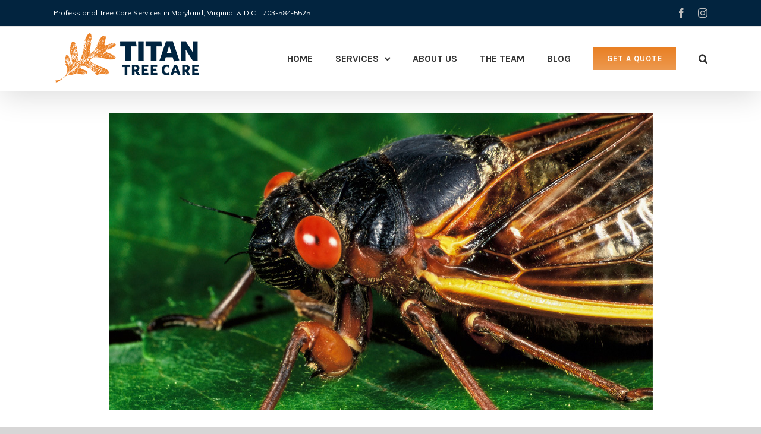

--- FILE ---
content_type: text/html; charset=UTF-8
request_url: https://titantreecare.org/announcements/whatyouneedtoknowaboutthebroadxcicadas/
body_size: 11127
content:
<!DOCTYPE html><html class="avada-html-layout-wide avada-html-header-position-top avada-is-100-percent-template" lang="en" prefix="og: http://ogp.me/ns# fb: http://ogp.me/ns/fb#"><head><meta http-equiv="X-UA-Compatible" content="IE=edge" /><meta http-equiv="Content-Type" content="text/html; charset=utf-8"/><meta name="viewport" content="width=device-width, initial-scale=1" /><meta name='robots' content='max-image-preview:large' /><link media="all" href="https://titantreecare.org/wp-content/cache/autoptimize/css/autoptimize_7625cccebcd9caca2c2f4160a46dbabd.css" rel="stylesheet"><title>What You Need To Know About The Brood X Cicadas - Titan Tree Care</title><meta name="robots" content="index, follow" /><meta name="googlebot" content="index, follow, max-snippet:-1, max-image-preview:large, max-video-preview:-1" /><meta name="bingbot" content="index, follow, max-snippet:-1, max-image-preview:large, max-video-preview:-1" /><link rel="canonical" href="https://titantreecare.org/announcements/whatyouneedtoknowaboutthebroadxcicadas/" /><meta property="og:locale" content="en_US" /><meta property="og:type" content="article" /><meta property="og:title" content="What You Need To Know About The Brood X Cicadas - Titan Tree Care" /><meta property="og:url" content="https://titantreecare.org/announcements/whatyouneedtoknowaboutthebroadxcicadas/" /><meta property="og:site_name" content="Titan Tree Care" /><meta property="article:published_time" content="2021-06-04T18:03:45+00:00" /><meta property="article:modified_time" content="2021-06-04T18:09:10+00:00" /><meta property="og:image" content="https://titantreecare.org/wp-content/uploads/2021/06/Cicadas_Titan-Tree-Care_Washington-DC.jpg" /><meta property="og:image:width" content="915" /><meta property="og:image:height" content="500" /><meta name="twitter:card" content="summary_large_image" /> <script type="application/ld+json" class="yoast-schema-graph">{"@context":"https://schema.org","@graph":[{"@type":"WebSite","@id":"https://titantreecare.org/#website","url":"https://titantreecare.org/","name":"Titan Tree Care","description":"","potentialAction":[{"@type":"SearchAction","target":"https://titantreecare.org/?s={search_term_string}","query-input":"required name=search_term_string"}],"inLanguage":"en"},{"@type":"ImageObject","@id":"https://titantreecare.org/announcements/whatyouneedtoknowaboutthebroadxcicadas/#primaryimage","inLanguage":"en","url":"https://titantreecare.org/wp-content/uploads/2021/06/Cicadas_Titan-Tree-Care_Washington-DC.jpg","width":915,"height":500},{"@type":"WebPage","@id":"https://titantreecare.org/announcements/whatyouneedtoknowaboutthebroadxcicadas/#webpage","url":"https://titantreecare.org/announcements/whatyouneedtoknowaboutthebroadxcicadas/","name":"What You Need To Know About The Brood X Cicadas - Titan Tree Care","isPartOf":{"@id":"https://titantreecare.org/#website"},"primaryImageOfPage":{"@id":"https://titantreecare.org/announcements/whatyouneedtoknowaboutthebroadxcicadas/#primaryimage"},"datePublished":"2021-06-04T18:03:45+00:00","dateModified":"2021-06-04T18:09:10+00:00","author":{"@id":"https://titantreecare.org/#/schema/person/4f6ef95434f00d4c91ba1d939945f34c"},"inLanguage":"en","potentialAction":[{"@type":"ReadAction","target":["https://titantreecare.org/announcements/whatyouneedtoknowaboutthebroadxcicadas/"]}]},{"@type":["Person"],"@id":"https://titantreecare.org/#/schema/person/4f6ef95434f00d4c91ba1d939945f34c","name":"admin","image":{"@type":"ImageObject","@id":"https://titantreecare.org/#personlogo","inLanguage":"en","url":"https://secure.gravatar.com/avatar/09e2f69849c3abe6d74ac47a3c210150?s=96&d=mm&r=g","caption":"admin"}}]}</script> <link rel="alternate" type="application/rss+xml" title="Titan Tree Care &raquo; Feed" href="https://titantreecare.org/feed/" /><link rel="alternate" type="application/rss+xml" title="Titan Tree Care &raquo; Comments Feed" href="https://titantreecare.org/comments/feed/" /><link rel="alternate" type="application/rss+xml" title="Titan Tree Care &raquo; What You Need To Know About The Brood X Cicadas Comments Feed" href="https://titantreecare.org/announcements/whatyouneedtoknowaboutthebroadxcicadas/feed/" /><meta property="og:title" content="What You Need To Know About The Brood X Cicadas"/><meta property="og:type" content="article"/><meta property="og:url" content="https://titantreecare.org/announcements/whatyouneedtoknowaboutthebroadxcicadas/"/><meta property="og:site_name" content="Titan Tree Care"/><meta property="og:description" content="It’s 2004: George W. Bush has been elected for a second term, the final episode of Friends airs on NBC, the Boston Red Sox win the world series for the first time since 1918 and the air is seemingly vibrating with hundreds of thousands of Brood X Cicadas.  That was the last time"/><meta property="og:image" content="https://titantreecare.org/wp-content/uploads/2021/06/Cicadas_Titan-Tree-Care_Washington-DC.jpg"/> <script type="text/javascript">window._wpemojiSettings = {"baseUrl":"https:\/\/s.w.org\/images\/core\/emoji\/15.0.3\/72x72\/","ext":".png","svgUrl":"https:\/\/s.w.org\/images\/core\/emoji\/15.0.3\/svg\/","svgExt":".svg","source":{"concatemoji":"https:\/\/titantreecare.org\/wp-includes\/js\/wp-emoji-release.min.js?ver=6.5.7"}};
/*! This file is auto-generated */
!function(i,n){var o,s,e;function c(e){try{var t={supportTests:e,timestamp:(new Date).valueOf()};sessionStorage.setItem(o,JSON.stringify(t))}catch(e){}}function p(e,t,n){e.clearRect(0,0,e.canvas.width,e.canvas.height),e.fillText(t,0,0);var t=new Uint32Array(e.getImageData(0,0,e.canvas.width,e.canvas.height).data),r=(e.clearRect(0,0,e.canvas.width,e.canvas.height),e.fillText(n,0,0),new Uint32Array(e.getImageData(0,0,e.canvas.width,e.canvas.height).data));return t.every(function(e,t){return e===r[t]})}function u(e,t,n){switch(t){case"flag":return n(e,"\ud83c\udff3\ufe0f\u200d\u26a7\ufe0f","\ud83c\udff3\ufe0f\u200b\u26a7\ufe0f")?!1:!n(e,"\ud83c\uddfa\ud83c\uddf3","\ud83c\uddfa\u200b\ud83c\uddf3")&&!n(e,"\ud83c\udff4\udb40\udc67\udb40\udc62\udb40\udc65\udb40\udc6e\udb40\udc67\udb40\udc7f","\ud83c\udff4\u200b\udb40\udc67\u200b\udb40\udc62\u200b\udb40\udc65\u200b\udb40\udc6e\u200b\udb40\udc67\u200b\udb40\udc7f");case"emoji":return!n(e,"\ud83d\udc26\u200d\u2b1b","\ud83d\udc26\u200b\u2b1b")}return!1}function f(e,t,n){var r="undefined"!=typeof WorkerGlobalScope&&self instanceof WorkerGlobalScope?new OffscreenCanvas(300,150):i.createElement("canvas"),a=r.getContext("2d",{willReadFrequently:!0}),o=(a.textBaseline="top",a.font="600 32px Arial",{});return e.forEach(function(e){o[e]=t(a,e,n)}),o}function t(e){var t=i.createElement("script");t.src=e,t.defer=!0,i.head.appendChild(t)}"undefined"!=typeof Promise&&(o="wpEmojiSettingsSupports",s=["flag","emoji"],n.supports={everything:!0,everythingExceptFlag:!0},e=new Promise(function(e){i.addEventListener("DOMContentLoaded",e,{once:!0})}),new Promise(function(t){var n=function(){try{var e=JSON.parse(sessionStorage.getItem(o));if("object"==typeof e&&"number"==typeof e.timestamp&&(new Date).valueOf()<e.timestamp+604800&&"object"==typeof e.supportTests)return e.supportTests}catch(e){}return null}();if(!n){if("undefined"!=typeof Worker&&"undefined"!=typeof OffscreenCanvas&&"undefined"!=typeof URL&&URL.createObjectURL&&"undefined"!=typeof Blob)try{var e="postMessage("+f.toString()+"("+[JSON.stringify(s),u.toString(),p.toString()].join(",")+"));",r=new Blob([e],{type:"text/javascript"}),a=new Worker(URL.createObjectURL(r),{name:"wpTestEmojiSupports"});return void(a.onmessage=function(e){c(n=e.data),a.terminate(),t(n)})}catch(e){}c(n=f(s,u,p))}t(n)}).then(function(e){for(var t in e)n.supports[t]=e[t],n.supports.everything=n.supports.everything&&n.supports[t],"flag"!==t&&(n.supports.everythingExceptFlag=n.supports.everythingExceptFlag&&n.supports[t]);n.supports.everythingExceptFlag=n.supports.everythingExceptFlag&&!n.supports.flag,n.DOMReady=!1,n.readyCallback=function(){n.DOMReady=!0}}).then(function(){return e}).then(function(){var e;n.supports.everything||(n.readyCallback(),(e=n.source||{}).concatemoji?t(e.concatemoji):e.wpemoji&&e.twemoji&&(t(e.twemoji),t(e.wpemoji)))}))}((window,document),window._wpemojiSettings);</script> <!--[if IE]><link rel='stylesheet' id='avada-IE-css' href='https://titantreecare.org/wp-content/themes/Avada/assets/css/ie.min.css?ver=6.2.3' type='text/css' media='all' /><style id='avada-IE-inline-css' type='text/css'>.avada-select-parent .select-arrow{background-color:rgba(255,255,255,0.85)}
.select-arrow{background-color:rgba(255,255,255,0.85)}</style><![endif]--><link rel='stylesheet' id='fusion-dynamic-css-css' href='https://titantreecare.org/wp-content/uploads/fusion-styles/c1a256f19c41d6e748667f1dac5caa1b.min.css?ver=2.2.3' type='text/css' media='all' /> <script type="text/javascript" src="https://titantreecare.org/wp-includes/js/jquery/jquery.min.js?ver=3.7.1" id="jquery-core-js"></script> <script type="text/javascript" id="layerslider-utils-js-extra">var LS_Meta = {"v":"6.11.1","fixGSAP":"1"};</script> <meta name="generator" content="Powered by LayerSlider 6.11.1 - Multi-Purpose, Responsive, Parallax, Mobile-Friendly Slider Plugin for WordPress." /><link rel="https://api.w.org/" href="https://titantreecare.org/wp-json/" /><link rel="alternate" type="application/json" href="https://titantreecare.org/wp-json/wp/v2/posts/1652" /><link rel="EditURI" type="application/rsd+xml" title="RSD" href="https://titantreecare.org/xmlrpc.php?rsd" /><meta name="generator" content="WordPress 6.5.7" /><link rel='shortlink' href='https://titantreecare.org/?p=1652' /><link rel="alternate" type="application/json+oembed" href="https://titantreecare.org/wp-json/oembed/1.0/embed?url=https%3A%2F%2Ftitantreecare.org%2Fannouncements%2Fwhatyouneedtoknowaboutthebroadxcicadas%2F" /><link rel="alternate" type="text/xml+oembed" href="https://titantreecare.org/wp-json/oembed/1.0/embed?url=https%3A%2F%2Ftitantreecare.org%2Fannouncements%2Fwhatyouneedtoknowaboutthebroadxcicadas%2F&#038;format=xml" /><style type="text/css" id="custom-background-css">body.custom-background { background-image: url("https://new.titantreecare.org/titan2/wp-content/uploads/2020/06/GMB-Cover-Photo-copy.jpg"); background-position: center bottom; background-size: auto; background-repeat: repeat; background-attachment: scroll; }</style><meta name="generator" content="Powered by Slider Revolution 6.2.8 - responsive, Mobile-Friendly Slider Plugin for WordPress with comfortable drag and drop interface." /><link rel="icon" href="https://titantreecare.org/wp-content/uploads/2020/06/cropped-Titan-favicon-01-2-32x32.jpg" sizes="32x32" /><link rel="icon" href="https://titantreecare.org/wp-content/uploads/2020/06/cropped-Titan-favicon-01-2-192x192.jpg" sizes="192x192" /><link rel="apple-touch-icon" href="https://titantreecare.org/wp-content/uploads/2020/06/cropped-Titan-favicon-01-2-180x180.jpg" /><meta name="msapplication-TileImage" content="https://titantreecare.org/wp-content/uploads/2020/06/cropped-Titan-favicon-01-2-270x270.jpg" /> <script type="text/javascript">var doc = document.documentElement;
			doc.setAttribute( 'data-useragent', navigator.userAgent );</script> <script async src="https://www.googletagmanager.com/gtag/js?id=G-RBGZNX2Y8D"></script> <script>window.dataLayer = window.dataLayer || [];
  function gtag(){dataLayer.push(arguments);}
  gtag('js', new Date());

  gtag('config', 'G-RBGZNX2Y8D');</script> <script>(function(){if(!window.chatbase||window.chatbase("getState")!=="initialized"){window.chatbase=(...arguments)=>{if(!window.chatbase.q){window.chatbase.q=[]}window.chatbase.q.push(arguments)};window.chatbase=new Proxy(window.chatbase,{get(target,prop){if(prop==="q"){return target.q}return(...args)=>target(prop,...args)}})}const onLoad=function(){const script=document.createElement("script");script.src="https://www.chatbase.co/embed.min.js";script.id="hjG537TVGflzS77kdY2eS";script.domain="www.chatbase.co";document.body.appendChild(script)};if(document.readyState==="complete"){onLoad()}else{window.addEventListener("load",onLoad)}})();</script> </head><body data-rsssl=1 class="post-template-default single single-post postid-1652 single-format-standard custom-background fusion-image-hovers fusion-pagination-sizing fusion-button_size-large fusion-button_type-flat fusion-button_span-no avada-image-rollover-circle-yes avada-image-rollover-no fusion-has-button-gradient fusion-body ltr fusion-sticky-header no-tablet-sticky-header no-mobile-sticky-header no-mobile-slidingbar no-mobile-totop avada-has-rev-slider-styles fusion-disable-outline fusion-sub-menu-fade mobile-logo-pos-left layout-wide-mode avada-has-boxed-modal-shadow- layout-scroll-offset-full avada-has-zero-margin-offset-top fusion-top-header menu-text-align-center mobile-menu-design-modern fusion-show-pagination-text fusion-header-layout-v3 avada-responsive avada-footer-fx-parallax-effect avada-menu-highlight-style-textcolor fusion-search-form-classic fusion-main-menu-search-overlay fusion-avatar-square avada-sticky-shrinkage avada-dropdown-styles avada-blog-layout-grid avada-blog-archive-layout-grid avada-header-shadow-yes avada-menu-icon-position-left avada-has-megamenu-shadow avada-has-mainmenu-dropdown-divider avada-has-main-nav-search-icon avada-has-breadcrumb-mobile-hidden avada-has-titlebar-hide avada-has-pagination-width_height avada-flyout-menu-direction-fade avada-ec-views-v1" > <a class="skip-link screen-reader-text" href="#content">Skip to content</a><div id="boxed-wrapper"><div class="fusion-sides-frame"></div><div id="wrapper" class="fusion-wrapper"><div id="home" style="position:relative;top:-1px;"></div><header class="fusion-header-wrapper fusion-header-shadow"><div class="fusion-header-v3 fusion-logo-alignment fusion-logo-left fusion-sticky-menu-1 fusion-sticky-logo- fusion-mobile-logo-1  fusion-mobile-menu-design-modern"><div class="fusion-secondary-header"><div class="fusion-row"><div class="fusion-alignleft"><div class="fusion-contact-info"><span class="fusion-contact-info-phone-number">Professional Tree Care Services in Maryland, Virginia, & D.C. | 703-584-5525</span></div></div><div class="fusion-alignright"><div class="fusion-social-links-header"><div class="fusion-social-networks"><div class="fusion-social-networks-wrapper"><a  class="fusion-social-network-icon fusion-tooltip fusion-facebook fusion-icon-facebook" style href="https://www.facebook.com/titantreecaredc/" target="_blank" rel="noopener noreferrer" data-placement="bottom" data-title="facebook" data-toggle="tooltip" title="facebook"><span class="screen-reader-text">facebook</span></a><a  class="fusion-social-network-icon fusion-tooltip fusion-instagram fusion-icon-instagram" style href="https://www.instagram.com/titan_tree_care_dc/" target="_blank" rel="noopener noreferrer" data-placement="bottom" data-title="instagram" data-toggle="tooltip" title="instagram"><span class="screen-reader-text">instagram</span></a></div></div></div></div></div></div><div class="fusion-header-sticky-height"></div><div class="fusion-header"><div class="fusion-row"><div class="fusion-logo" data-margin-top="2px" data-margin-bottom="2px" data-margin-left="0px" data-margin-right="0px"> <a class="fusion-logo-link"  href="https://titantreecare.org/" > <img src="https://titantreecare.org/wp-content/uploads/2020/07/Titan-logo-01-desktop.png" srcset="https://titantreecare.org/wp-content/uploads/2020/07/Titan-logo-01-desktop.png 1x, https://titantreecare.org/wp-content/uploads/2020/06/Titan-Logo-for-Website_larger_3.png 2x" width="250" height="91" style="max-height:91px;height:auto;" alt="Titan Tree Care Logo" data-retina_logo_url="https://titantreecare.org/wp-content/uploads/2020/06/Titan-Logo-for-Website_larger_3.png" class="fusion-standard-logo" /> <img src="https://titantreecare.org/wp-content/uploads/2020/07/Titan-logo-01-retina-mobile.png" srcset="https://titantreecare.org/wp-content/uploads/2020/07/Titan-logo-01-retina-mobile.png 1x, https://titantreecare.org/wp-content/uploads/2020/06/Titan-Logo-for-Website_mobile.png 2x" width="350" height="127" style="max-height:127px;height:auto;" alt="Titan Tree Care Logo" data-retina_logo_url="https://titantreecare.org/wp-content/uploads/2020/06/Titan-Logo-for-Website_mobile.png" class="fusion-mobile-logo" /> </a></div><nav class="fusion-main-menu" aria-label="Main Menu"><div class="fusion-overlay-search"><form role="search" class="searchform fusion-search-form  fusion-search-form-classic" method="get" action="https://titantreecare.org/"><div class="fusion-search-form-content"><div class="fusion-search-field search-field"> <label><span class="screen-reader-text">Search for:</span> <input type="search" value="" name="s" class="s" placeholder="Search..." required aria-required="true" aria-label=""/> </label></div><div class="fusion-search-button search-button"> <input type="submit" class="fusion-search-submit searchsubmit" value="&#xf002;" /></div></div></form><div class="fusion-search-spacer"></div><a href="#" class="fusion-close-search"></a></div><ul id="menu-landscaper-main-menu" class="fusion-menu"><li  id="menu-item-38"  class="menu-item menu-item-type-post_type menu-item-object-page menu-item-home menu-item-38"  data-item-id="38"><a  href="https://titantreecare.org/" class="fusion-textcolor-highlight"><span class="menu-text">HOME</span></a></li><li  id="menu-item-40"  class="menu-item menu-item-type-post_type menu-item-object-page menu-item-has-children menu-item-40 fusion-dropdown-menu"  data-item-id="40"><a  href="https://titantreecare.org/services/" class="fusion-textcolor-highlight"><span class="menu-text">SERVICES</span> <span class="fusion-caret"><i class="fusion-dropdown-indicator"></i></span></a><ul class="sub-menu"><li  id="menu-item-1149"  class="menu-item menu-item-type-post_type menu-item-object-page menu-item-1149 fusion-dropdown-submenu" ><a  href="https://titantreecare.org/services/tree-trimming/" class="fusion-textcolor-highlight"><span><span class="fusion-megamenu-icon"><i class="glyphicon fa-tree fas"></i></span>Tree Trimming &#038; Pruning</span></a></li><li  id="menu-item-1143"  class="menu-item menu-item-type-post_type menu-item-object-page menu-item-1143 fusion-dropdown-submenu" ><a  href="https://titantreecare.org/plant-healthcare-programs/" class="fusion-textcolor-highlight"><span><span class="fusion-megamenu-icon"><i class="glyphicon fa-seedling fas"></i></span>Plant Healthcare Programs</span></a></li><li  id="menu-item-1144"  class="menu-item menu-item-type-post_type menu-item-object-page menu-item-1144 fusion-dropdown-submenu" ><a  href="https://titantreecare.org/tree-fertilization/" class="fusion-textcolor-highlight"><span><span class="fusion-megamenu-icon"><i class="glyphicon fa-hand-holding-heart fas"></i></span>Tree Fertilization Services</span></a></li><li  id="menu-item-1145"  class="menu-item menu-item-type-post_type menu-item-object-page menu-item-1145 fusion-dropdown-submenu" ><a  href="https://titantreecare.org/tree-cabling-and-bracing/" class="fusion-textcolor-highlight"><span><span class="fusion-megamenu-icon"><i class="glyphicon fa-tools fas"></i></span>Tree Cabling and Bracing</span></a></li><li  id="menu-item-1146"  class="menu-item menu-item-type-post_type menu-item-object-page menu-item-1146 fusion-dropdown-submenu" ><a  href="https://titantreecare.org/services/tree-disease-management/" class="fusion-textcolor-highlight"><span><span class="fusion-megamenu-icon"><i class="glyphicon fa-briefcase-medical fas"></i></span>Tree Disease Management</span></a></li><li  id="menu-item-1148"  class="menu-item menu-item-type-post_type menu-item-object-page menu-item-1148 fusion-dropdown-submenu" ><a  href="https://titantreecare.org/services/pest-and-insect-management/" class="fusion-textcolor-highlight"><span><span class="fusion-megamenu-icon"><i class="glyphicon fa-bug fas"></i></span>Pest &#038; Insect Management</span></a></li><li  id="menu-item-1150"  class="menu-item menu-item-type-post_type menu-item-object-page menu-item-1150 fusion-dropdown-submenu" ><a  href="https://titantreecare.org/services/tree-removal/" class="fusion-textcolor-highlight"><span><span class="fusion-megamenu-icon"><i class="glyphicon fa-tree fas"></i></span>Tree Removal</span></a></li><li  id="menu-item-1147"  class="menu-item menu-item-type-post_type menu-item-object-page menu-item-1147 fusion-dropdown-submenu" ><a  href="https://titantreecare.org/services/stump-grinding-and-removal/" class="fusion-textcolor-highlight"><span><span class="fusion-megamenu-icon"><i class="glyphicon fa-truck-pickup fas"></i></span>Stump Grinding and Removal</span></a></li><li  id="menu-item-2045"  class="menu-item menu-item-type-post_type menu-item-object-page menu-item-2045 fusion-dropdown-submenu" ><a  href="https://titantreecare.org/perimeter-pest-home-defense/" class="fusion-textcolor-highlight"><span><span class="fusion-megamenu-icon"><i class="glyphicon fa-spider fas"></i></span>Perimeter Pest Home Defense</span></a></li></ul></li><li  id="menu-item-709"  class="menu-item menu-item-type-post_type menu-item-object-page menu-item-709"  data-item-id="709"><a  href="https://titantreecare.org/about-us/" class="fusion-textcolor-highlight"><span class="menu-text">ABOUT US</span></a></li><li  id="menu-item-730"  class="menu-item menu-item-type-post_type menu-item-object-page menu-item-730"  data-item-id="730"><a  href="https://titantreecare.org/about-us/the-team/" class="fusion-textcolor-highlight"><span class="menu-text">THE TEAM</span></a></li><li  id="menu-item-1009"  class="menu-item menu-item-type-post_type menu-item-object-page menu-item-1009"  data-item-id="1009"><a  href="https://titantreecare.org/blog/" class="fusion-textcolor-highlight"><span class="menu-text">BLOG</span></a></li><li  id="menu-item-37"  class="menu-item menu-item-type-post_type menu-item-object-page menu-item-37 fusion-menu-item-button"  data-item-id="37"><a  href="https://titantreecare.org/get-a-quote/" class="fusion-textcolor-highlight"><span class="menu-text fusion-button button-default button-medium">GET A QUOTE</span></a></li><li class="fusion-custom-menu-item fusion-main-menu-search fusion-search-overlay"><a class="fusion-main-menu-icon" href="#" aria-label="Search" data-title="Search" title="Search"></a></li></ul></nav><nav class="fusion-main-menu fusion-sticky-menu" aria-label="Main Menu Sticky"><div class="fusion-overlay-search"><form role="search" class="searchform fusion-search-form  fusion-search-form-classic" method="get" action="https://titantreecare.org/"><div class="fusion-search-form-content"><div class="fusion-search-field search-field"> <label><span class="screen-reader-text">Search for:</span> <input type="search" value="" name="s" class="s" placeholder="Search..." required aria-required="true" aria-label=""/> </label></div><div class="fusion-search-button search-button"> <input type="submit" class="fusion-search-submit searchsubmit" value="&#xf002;" /></div></div></form><div class="fusion-search-spacer"></div><a href="#" class="fusion-close-search"></a></div><ul id="menu-landscaper-main-menu-1" class="fusion-menu"><li   class="menu-item menu-item-type-post_type menu-item-object-page menu-item-home menu-item-38"  data-item-id="38"><a  href="https://titantreecare.org/" class="fusion-textcolor-highlight"><span class="menu-text">HOME</span></a></li><li   class="menu-item menu-item-type-post_type menu-item-object-page menu-item-has-children menu-item-40 fusion-dropdown-menu"  data-item-id="40"><a  href="https://titantreecare.org/services/" class="fusion-textcolor-highlight"><span class="menu-text">SERVICES</span> <span class="fusion-caret"><i class="fusion-dropdown-indicator"></i></span></a><ul class="sub-menu"><li   class="menu-item menu-item-type-post_type menu-item-object-page menu-item-1149 fusion-dropdown-submenu" ><a  href="https://titantreecare.org/services/tree-trimming/" class="fusion-textcolor-highlight"><span><span class="fusion-megamenu-icon"><i class="glyphicon fa-tree fas"></i></span>Tree Trimming &#038; Pruning</span></a></li><li   class="menu-item menu-item-type-post_type menu-item-object-page menu-item-1143 fusion-dropdown-submenu" ><a  href="https://titantreecare.org/plant-healthcare-programs/" class="fusion-textcolor-highlight"><span><span class="fusion-megamenu-icon"><i class="glyphicon fa-seedling fas"></i></span>Plant Healthcare Programs</span></a></li><li   class="menu-item menu-item-type-post_type menu-item-object-page menu-item-1144 fusion-dropdown-submenu" ><a  href="https://titantreecare.org/tree-fertilization/" class="fusion-textcolor-highlight"><span><span class="fusion-megamenu-icon"><i class="glyphicon fa-hand-holding-heart fas"></i></span>Tree Fertilization Services</span></a></li><li   class="menu-item menu-item-type-post_type menu-item-object-page menu-item-1145 fusion-dropdown-submenu" ><a  href="https://titantreecare.org/tree-cabling-and-bracing/" class="fusion-textcolor-highlight"><span><span class="fusion-megamenu-icon"><i class="glyphicon fa-tools fas"></i></span>Tree Cabling and Bracing</span></a></li><li   class="menu-item menu-item-type-post_type menu-item-object-page menu-item-1146 fusion-dropdown-submenu" ><a  href="https://titantreecare.org/services/tree-disease-management/" class="fusion-textcolor-highlight"><span><span class="fusion-megamenu-icon"><i class="glyphicon fa-briefcase-medical fas"></i></span>Tree Disease Management</span></a></li><li   class="menu-item menu-item-type-post_type menu-item-object-page menu-item-1148 fusion-dropdown-submenu" ><a  href="https://titantreecare.org/services/pest-and-insect-management/" class="fusion-textcolor-highlight"><span><span class="fusion-megamenu-icon"><i class="glyphicon fa-bug fas"></i></span>Pest &#038; Insect Management</span></a></li><li   class="menu-item menu-item-type-post_type menu-item-object-page menu-item-1150 fusion-dropdown-submenu" ><a  href="https://titantreecare.org/services/tree-removal/" class="fusion-textcolor-highlight"><span><span class="fusion-megamenu-icon"><i class="glyphicon fa-tree fas"></i></span>Tree Removal</span></a></li><li   class="menu-item menu-item-type-post_type menu-item-object-page menu-item-1147 fusion-dropdown-submenu" ><a  href="https://titantreecare.org/services/stump-grinding-and-removal/" class="fusion-textcolor-highlight"><span><span class="fusion-megamenu-icon"><i class="glyphicon fa-truck-pickup fas"></i></span>Stump Grinding and Removal</span></a></li><li   class="menu-item menu-item-type-post_type menu-item-object-page menu-item-2045 fusion-dropdown-submenu" ><a  href="https://titantreecare.org/perimeter-pest-home-defense/" class="fusion-textcolor-highlight"><span><span class="fusion-megamenu-icon"><i class="glyphicon fa-spider fas"></i></span>Perimeter Pest Home Defense</span></a></li></ul></li><li   class="menu-item menu-item-type-post_type menu-item-object-page menu-item-709"  data-item-id="709"><a  href="https://titantreecare.org/about-us/" class="fusion-textcolor-highlight"><span class="menu-text">ABOUT US</span></a></li><li   class="menu-item menu-item-type-post_type menu-item-object-page menu-item-730"  data-item-id="730"><a  href="https://titantreecare.org/about-us/the-team/" class="fusion-textcolor-highlight"><span class="menu-text">THE TEAM</span></a></li><li   class="menu-item menu-item-type-post_type menu-item-object-page menu-item-1009"  data-item-id="1009"><a  href="https://titantreecare.org/blog/" class="fusion-textcolor-highlight"><span class="menu-text">BLOG</span></a></li><li   class="menu-item menu-item-type-post_type menu-item-object-page menu-item-37 fusion-menu-item-button"  data-item-id="37"><a  href="https://titantreecare.org/get-a-quote/" class="fusion-textcolor-highlight"><span class="menu-text fusion-button button-default button-medium">GET A QUOTE</span></a></li><li class="fusion-custom-menu-item fusion-main-menu-search fusion-search-overlay"><a class="fusion-main-menu-icon" href="#" aria-label="Search" data-title="Search" title="Search"></a></li></ul></nav><div class="fusion-mobile-menu-icons"> <a href="#" class="fusion-icon fusion-icon-bars" aria-label="Toggle mobile menu" aria-expanded="false"></a></div><nav class="fusion-mobile-nav-holder fusion-mobile-menu-text-align-left" aria-label="Main Menu Mobile"></nav><nav class="fusion-mobile-nav-holder fusion-mobile-menu-text-align-left fusion-mobile-sticky-nav-holder" aria-label="Main Menu Mobile Sticky"></nav></div></div></div><div class="fusion-clearfix"></div></header><div id="sliders-container"></div><div class="avada-page-titlebar-wrapper"></div><main id="main" class="clearfix width-100"><div class="fusion-row" style="max-width:100%;"><section id="content" style="width: 100%;"><article id="post-1652" class="post post-1652 type-post status-publish format-standard has-post-thumbnail hentry category-announcements category-arborism category-pruning"> <span class="entry-title" style="display: none;">What You Need To Know About The Brood X Cicadas</span><div class="post-content"><div class="fusion-fullwidth fullwidth-box fusion-builder-row-1 nonhundred-percent-fullwidth non-hundred-percent-height-scrolling"  style='background-color: #ffffff;background-position: center center;background-repeat: no-repeat;padding-top:3%;padding-right:30px;padding-bottom:3%;padding-left:30px;'><div class="fusion-builder-row fusion-row "><div  data-animationType=fadeInLeft data-animationDuration=1.0 data-animationOffset=100% class="fusion-layout-column fusion_builder_column fusion_builder_column_1_1 fusion-builder-column-0 fusion-one-full fusion-column-first fusion-column-last fusion-animated 1_1"  style='margin-top:0px;margin-bottom:0px;'><div class="fusion-column-wrapper" style="padding: 0px 0px 0px 0px;background-position:left top;background-repeat:no-repeat;-webkit-background-size:cover;-moz-background-size:cover;-o-background-size:cover;background-size:cover;"   data-bg-url=""><div class="imageframe-align-center"><span class="fusion-imageframe imageframe-none imageframe-1 hover-type-none"><img fetchpriority="high" decoding="async" src="https://titantreecare.org/wp-content/uploads/2021/06/Cicadas_Titan-Tree-Care_Washington-DC.jpg" width="915" height="500" alt="" title="Cicadas_Titan Tree Care_Washington DC" class="img-responsive wp-image-1654" srcset="https://titantreecare.org/wp-content/uploads/2021/06/Cicadas_Titan-Tree-Care_Washington-DC-200x109.jpg 200w, https://titantreecare.org/wp-content/uploads/2021/06/Cicadas_Titan-Tree-Care_Washington-DC-400x219.jpg 400w, https://titantreecare.org/wp-content/uploads/2021/06/Cicadas_Titan-Tree-Care_Washington-DC-600x328.jpg 600w, https://titantreecare.org/wp-content/uploads/2021/06/Cicadas_Titan-Tree-Care_Washington-DC-800x437.jpg 800w, https://titantreecare.org/wp-content/uploads/2021/06/Cicadas_Titan-Tree-Care_Washington-DC.jpg 915w" sizes="(max-width: 800px) 100vw, 915px" /></span></div><div class="fusion-clearfix"></div></div></div><div  data-animationType=fadeInUp data-animationDuration=1.0 data-animationOffset=100% class="fusion-layout-column fusion_builder_column fusion_builder_column_1_1 fusion-builder-column-1 fusion-one-full fusion-column-first fusion-column-last fusion-animated 1_1"  style='margin-top:0px;margin-bottom:0px;'><div class="fusion-column-wrapper" style="padding: 30px 0px 0px 0px;background-position:left top;background-repeat:no-repeat;-webkit-background-size:cover;-moz-background-size:cover;-o-background-size:cover;background-size:cover;"   data-bg-url=""><div class="fusion-title title fusion-title-1 fusion-sep-none fusion-title-text fusion-title-size-two" style="font-size:36px;margin-top:40px;margin-bottom:20px;"><h2 class="title-heading-left" style="margin:0;font-size:1em;">What You Need To Know About The Brood X Cicadas</h2></div><div class="fusion-text"><p>It’s 2004: George W. Bush has been elected for a second term, the final episode of Friends airs on NBC, the Boston Red Sox win the world series for the first time since 1918 and the air is seemingly vibrating with hundreds of thousands of Brood X Cicadas.  That was the last time we saw or heard from these mysterious insects…until now.  The Washington DC area will again be buzzing with hundreds of thousands Brood X Cicadas in May through early July.  Here are some fun facts about our red eyed, black bodied, vocal friends:</p><ul><li>They have been living underground for the last 17 years living approximately one to two feet underground</li><li>There are an estimated 3,000 species of cicadas around the world, but the 17-year Brood X Cicadas of the eastern U.S. appear to be unique in combining long juvenile development times with synchronized, mass adult emergences.</li><li>They emerge from their subterranean hide out when the soil temperature is between 64-65 degrees and the outside conditions are sunny and beautiful.</li><li>Where does that signature sound come from? Primarily created by the males by flexing their <strong>tymbals</strong>, which are drum-like organs found in their abdomens.</li><li>Young cicadas actually begin their life in a tree limb. Mama cicada will cut grooves into the limb to expose tree fluids that the young cicada will feed on.  These grooves can kill small branches. When the branches die and the leaves turn brown, it is called <strong>flagging</strong>.</li><li>Cicadas are active underground, tunneling, and feeding, and not sleeping or hibernating as commonly thought.</li><li>During their underground life, they primarily feed upon the sap excreted from tree roots. You would think this would damage the tree, but instead they aerate the soil and bring important nutrients and nitrogen to the surface actually benefitting the tree.</li><li>After 17 years, Brood X cicadas emerge from the ground as <strong>nymphs</strong>. Nymphs climb the nearest available vertical surface (usually a plant) and begin to shed their nymph exoskeleton. Free of their old skin, their wings will inflate with fluid and their adult skin will harden. Once their new wings and body are ready, they can begin their brief adult life.</li></ul><p>What can you do to protect your trees from the female cicadas?  Typically the cicadas won’t fatally damage healthy trees, but applying bio-stimulants, essentially vitamins for your tree, will strengthen the internal structure to survive the invasion.  After the cicadas have made their mark, be sure to prune and remove any dead branches that may become a fall risk.</p><p>Our ISA Certified Arborists at Titan Tree Care can properly prescribe any bio-stimulants necessary to keep your trees full of life this summer.  If the Cicadas do get the best of a few limbs, we also practice proper pruning techniques to ensure the life of your tree and keep your property safe.</p></div><div class="fusion-clearfix"></div></div></div></div></div><div class="fusion-fullwidth fullwidth-box fusion-builder-row-2 nonhundred-percent-fullwidth non-hundred-percent-height-scrolling fusion-no-small-visibility"  style='background-color: #ffffff;background-position: center center;background-repeat: no-repeat;padding-top:0px;padding-right:30px;padding-bottom:0px;padding-left:30px;margin-bottom: 2%;margin-top: 1%;'><div class="fusion-builder-row fusion-row "><div  class="fusion-layout-column fusion_builder_column fusion_builder_column_1_1 fusion-builder-column-2 fusion-one-full fusion-column-first fusion-column-last 1_1"  style='margin-top:0px;margin-bottom:0px;'><div class="fusion-column-wrapper" style="padding: 0px 0px 0px 0px;background-position:left top;background-repeat:no-repeat;-webkit-background-size:cover;-moz-background-size:cover;-o-background-size:cover;background-size:cover;"   data-bg-url=""><div class="fusion-builder-row fusion-builder-row-inner fusion-row "><div  class="fusion-layout-column fusion_builder_column fusion_builder_column_1_1 fusion-builder-nested-column-1 fusion-one-full fusion-column-first fusion-column-last 1_1"  style='margin-top: 0px;margin-bottom: 0px;'><div class="fusion-column-wrapper fusion-column-wrapper-1" style="padding: 0px 30px 0px 30px;background-position:left top;background-repeat:no-repeat;-webkit-background-size:cover;-moz-background-size:cover;-o-background-size:cover;background-size:cover;" data-bg-url=""><div class="fusion-title title fusion-title-2 fusion-sep-none fusion-title-text fusion-title-size-three" style="font-size:32px;margin-top:0px;margin-bottom:20px;"><h3 class="title-heading-left" style="margin:0;font-size:1em;">Get a Quote</h3></div><div class="fusion-text"><p style="font-size: 16px;">Looking for expert tree care? Fill out the form below and we&#8217;ll be in touch!</p></div><div role="form" class="wpcf7" id="wpcf7-f895-p1652-o1" lang="en" dir="ltr"><div class="screen-reader-response" aria-live="polite"></div><form action="/announcements/whatyouneedtoknowaboutthebroadxcicadas/#wpcf7-f895-p1652-o1" method="post" class="wpcf7-form" novalidate="novalidate"><div style="display: none;"> <input type="hidden" name="_wpcf7" value="895" /> <input type="hidden" name="_wpcf7_version" value="5.1.9" /> <input type="hidden" name="_wpcf7_locale" value="en" /> <input type="hidden" name="_wpcf7_unit_tag" value="wpcf7-f895-p1652-o1" /> <input type="hidden" name="_wpcf7_container_post" value="1652" /></div><div style="display: flex;"><div style="margin-right: 30px;"> <span class="wpcf7-form-control-wrap your-name"><input type="text" name="your-name" value="" size="40" class="wpcf7-form-control wpcf7-text wpcf7-validates-as-required" aria-required="true" aria-invalid="false" placeholder="Name *" /></span></div><div style="margin-right: 30px;"> <span class="wpcf7-form-control-wrap telephone"><input type="tel" name="telephone" value="" size="40" class="wpcf7-form-control wpcf7-text wpcf7-tel wpcf7-validates-as-required wpcf7-validates-as-tel" aria-required="true" aria-invalid="false" placeholder="Phone*" /></span></div><div style="margin-right: 30px;"> <span class="wpcf7-form-control-wrap comment"><input type="text" name="comment" value="" size="40" class="wpcf7-form-control wpcf7-text" aria-invalid="false" placeholder="Comment" /></span></div><div> <input type="submit" class="wpcf7-form-control wpcf7-submit" value="Get a quote" style="padding: 20px 30px; font-size: 18px;"></div></div><div class="fusion-alert alert custom alert-custom fusion-alert-center wpcf7-response-output wpcf7-display-none fusion-alert-capitalize alert-dismissable" style="border-width:1px;"><button type="button" class="close toggle-alert" data-dismiss="alert" aria-hidden="true">&times;</button><div class="fusion-alert-content-wrapper"><span class="fusion-alert-content"></span></div></div></form></div></div></div></div><div class="share-box fusion-sharing-box fusion-no-small-visibility" style="background-color:#02233f;" data-title="What You Need To Know About The Brood X Cicadas" data-description="It’s 2004: George W. Bush has been elected for a second term, the final episode of Friends airs on NBC, the Boston Red Sox win the world series for the first time since 1918 and the air is seemingly vibrating with hundreds of thousands of Brood X Cicadas.  That was the last time" data-link="https://titantreecare.org/announcements/whatyouneedtoknowaboutthebroadxcicadas/"><h4 class="tagline" style="color:#ec9649;">Share this post!</h4><div class="fusion-social-networks"><a class="fusion-social-network-icon fusion-tooltip fusion-facebook fusion-icon-facebook" href="https://www.facebook.com/sharer.php?u=https%3A%2F%2Ftitantreecare.org%2Fannouncements%2Fwhatyouneedtoknowaboutthebroadxcicadas%2F&amp;t=What%20You%20Need%20To%20Know%20About%20The%20Brood%20X%20Cicadas" target="_blank" style="color:#bebdbd;" data-placement="top" data-title="Facebook" title="Facebook" aria-label="Facebook" data-toggle="tooltip"></a><a class="fusion-social-network-icon fusion-tooltip fusion-twitter fusion-icon-twitter" href="https://twitter.com/share?text=What%20You%20Need%20To%20Know%20About%20The%20Brood%20X%20Cicadas&amp;url=https%3A%2F%2Ftitantreecare.org%2Fannouncements%2Fwhatyouneedtoknowaboutthebroadxcicadas%2F" target="_blank" rel="noopener noreferrer" style="color:#bebdbd;" data-placement="top" data-title="Twitter" title="Twitter" aria-label="Twitter" data-toggle="tooltip"></a><a class="fusion-social-network-icon fusion-tooltip fusion-linkedin fusion-icon-linkedin" href="https://www.linkedin.com/shareArticle?mini=true&amp;url=https%3A%2F%2Ftitantreecare.org%2Fannouncements%2Fwhatyouneedtoknowaboutthebroadxcicadas%2F&amp;title=What%20You%20Need%20To%20Know%20About%20The%20Brood%20X%20Cicadas&amp;summary=It%E2%80%99s%202004%3A%20George%20W.%20Bush%20has%20been%20elected%20for%20a%20second%20term%2C%20the%20final%20episode%20of%20Friends%20airs%20on%20NBC%2C%20the%20Boston%20Red%20Sox%20win%20the%20world%20series%20for%20the%20first%20time%20since%201918%20and%20the%20air%20is%20seemingly%20vibrating%20with%20hundreds%20of%20thousands%20of%20Brood%20X%20Cicadas.%C2%A0%20That%20was%20the%20last%20time" target="_blank" rel="noopener noreferrer" style="color:#bebdbd;" data-placement="top" data-title="LinkedIn" title="LinkedIn" aria-label="LinkedIn" data-toggle="tooltip"></a><a class="fusion-social-network-icon fusion-tooltip fusion-reddit fusion-icon-reddit" href="http://reddit.com/submit?url=https://titantreecare.org/announcements/whatyouneedtoknowaboutthebroadxcicadas/&amp;title=What You Need To Know About The Brood X Cicadas" target="_blank" rel="noopener noreferrer" style="color:#bebdbd;" data-placement="top" data-title="Reddit" title="Reddit" aria-label="Reddit" data-toggle="tooltip"></a><a class="fusion-social-network-icon fusion-tooltip fusion-whatsapp fusion-icon-whatsapp" href="https://api.whatsapp.com/send?text=https%3A%2F%2Ftitantreecare.org%2Fannouncements%2Fwhatyouneedtoknowaboutthebroadxcicadas%2F" target="_blank" rel="noopener noreferrer" style="color:#bebdbd;" data-placement="top" data-title="Whatsapp" title="Whatsapp" aria-label="Whatsapp" data-toggle="tooltip"></a><a class="fusion-social-network-icon fusion-tooltip fusion-tumblr fusion-icon-tumblr" href="http://www.tumblr.com/share/link?url=https%3A%2F%2Ftitantreecare.org%2Fannouncements%2Fwhatyouneedtoknowaboutthebroadxcicadas%2F&amp;name=What%20You%20Need%20To%20Know%20About%20The%20Brood%20X%20Cicadas&amp;description=It%E2%80%99s%202004%3A%20George%20W.%20Bush%20has%20been%20elected%20for%20a%20second%20term%2C%20the%20final%20episode%20of%20Friends%20airs%20on%20NBC%2C%20the%20Boston%20Red%20Sox%20win%20the%20world%20series%20for%20the%20first%20time%20since%201918%20and%20the%20air%20is%20seemingly%20vibrating%20with%20hundreds%20of%20thousands%20of%20Brood%20X%20Cicadas.%C2%A0%20That%20was%20the%20last%20time" target="_blank" rel="noopener noreferrer" style="color:#bebdbd;" data-placement="top" data-title="Tumblr" title="Tumblr" aria-label="Tumblr" data-toggle="tooltip"></a><a class="fusion-social-network-icon fusion-tooltip fusion-pinterest fusion-icon-pinterest" href="http://pinterest.com/pin/create/button/?url=https%3A%2F%2Ftitantreecare.org%2Fannouncements%2Fwhatyouneedtoknowaboutthebroadxcicadas%2F&amp;description=It%E2%80%99s%202004%3A%20George%20W.%20Bush%20has%20been%20elected%20for%20a%20second%20term%2C%20the%20final%20episode%20of%20Friends%20airs%20on%20NBC%2C%20the%20Boston%20Red%20Sox%20win%20the%20world%20series%20for%20the%20first%20time%20since%201918%20and%20the%20air%20is%20seemingly%20vibrating%20with%20hundreds%20of%20thousands%20of%20Brood%20X%20Cicadas.%C2%A0%20That%20was%20the%20last%20time&amp;media=" target="_blank" rel="noopener noreferrer" style="color:#bebdbd;" data-placement="top" data-title="Pinterest" title="Pinterest" aria-label="Pinterest" data-toggle="tooltip"></a><a class="fusion-social-network-icon fusion-tooltip fusion-vk fusion-icon-vk" href="http://vkontakte.ru/share.php?url=https%3A%2F%2Ftitantreecare.org%2Fannouncements%2Fwhatyouneedtoknowaboutthebroadxcicadas%2F&amp;title=What%20You%20Need%20To%20Know%20About%20The%20Brood%20X%20Cicadas&amp;description=It%E2%80%99s%202004%3A%20George%20W.%20Bush%20has%20been%20elected%20for%20a%20second%20term%2C%20the%20final%20episode%20of%20Friends%20airs%20on%20NBC%2C%20the%20Boston%20Red%20Sox%20win%20the%20world%20series%20for%20the%20first%20time%20since%201918%20and%20the%20air%20is%20seemingly%20vibrating%20with%20hundreds%20of%20thousands%20of%20Brood%20X%20Cicadas.%C2%A0%20That%20was%20the%20last%20time" target="_blank" rel="noopener noreferrer" style="color:#bebdbd;" data-placement="top" data-title="Vk" title="Vk" aria-label="Vk" data-toggle="tooltip"></a><a class="fusion-social-network-icon fusion-tooltip fusion-mail fusion-icon-mail" href="mailto:?subject=What%20You%20Need%20To%20Know%20About%20The%20Brood%20X%20Cicadas&amp;body=https%3A%2F%2Ftitantreecare.org%2Fannouncements%2Fwhatyouneedtoknowaboutthebroadxcicadas%2F" target="_self" style="color:#bebdbd;" data-placement="top" data-title="Mail" title="Mail" aria-label="Mail" data-toggle="tooltip"></a></div></div><div class="fusion-clearfix"></div></div></div></div></div><div class="fusion-fullwidth fullwidth-box fusion-builder-row-3 nonhundred-percent-fullwidth non-hundred-percent-height-scrolling fusion-no-medium-visibility fusion-no-large-visibility"  style='background-color: #02243f;background-position: center center;background-repeat: no-repeat;padding-top:25px;padding-right:30px;padding-bottom:20px;padding-left:30px;margin-bottom: 0%;margin-top: 0%;'><div class="fusion-builder-row fusion-row "><div  class="fusion-layout-column fusion_builder_column fusion_builder_column_1_1 fusion-builder-column-3 fusion-one-full fusion-column-first fusion-column-last 1_1"  style='margin-top:0px;margin-bottom:0px;'><div class="fusion-column-wrapper" style="padding: 0px 0px 0px 0px;background-position:left top;background-repeat:no-repeat;-webkit-background-size:cover;-moz-background-size:cover;-o-background-size:cover;background-size:cover;"   data-bg-url=""><div class="fusion-sep-clear"></div><div class="fusion-separator fusion-full-width-sep sep-none" style="margin-left: auto;margin-right: auto;margin-top:;"></div><div class="fusion-text fusion-no-medium-visibility fusion-no-large-visibility"><p style="text-align: center;"><span style="color: #ffffff;">Looking for expert tree care?</span></p></div><div class="fusion-button-wrapper fusion-aligncenter"><a class="fusion-button button-flat fusion-button-default-size button-default button-1 fusion-button-default-span fusion-button-default-type fusion-no-medium-visibility fusion-no-large-visibility" target="_self" href="https://titantreecare.org/get-a-quote/"><span class="fusion-button-text">GET A QUOTE</span></a></div><div class="fusion-sep-clear"></div><div class="fusion-separator fusion-no-medium-visibility fusion-no-large-visibility fusion-full-width-sep sep-shadow" style="background:radial-gradient(ellipse at 50% -50% , #ffffff 0px, rgba(255, 255, 255, 0) 80%) repeat scroll 0 0 rgba(0, 0, 0, 0);background:-webkit-radial-gradient(ellipse at 50% -50% , #ffffff 0px, rgba(255, 255, 255, 0) 80%) repeat scroll 0 0 rgba(0, 0, 0, 0);background:-moz-radial-gradient(ellipse at 50% -50% , #ffffff 0px, rgba(255, 255, 255, 0) 80%) repeat scroll 0 0 rgba(0, 0, 0, 0);background:-o-radial-gradient(ellipse at 50% -50% , #ffffff 0px, rgba(255, 255, 255, 0) 80%) repeat scroll 0 0 rgba(0, 0, 0, 0);margin-left: auto;margin-right: auto;margin-top:50px;margin-bottom:15px;"></div><div class="share-box fusion-sharing-box fusion-no-medium-visibility fusion-no-large-visibility" style="background-color:#02233f;" data-title="What You Need To Know About The Brood X Cicadas" data-description="It’s 2004: George W. Bush has been elected for a second term, the final episode of Friends airs on NBC, the Boston Red Sox win the world series for the first time since 1918 and the air is seemingly vibrating with hundreds of thousands of Brood X Cicadas.  That was the last time" data-link="https://titantreecare.org/announcements/whatyouneedtoknowaboutthebroadxcicadas/"><h4 class="tagline" style="color:#ec9649;">Share this post!</h4><div class="fusion-social-networks"><a class="fusion-social-network-icon fusion-tooltip fusion-facebook fusion-icon-facebook" href="https://www.facebook.com/sharer.php?u=https%3A%2F%2Ftitantreecare.org%2Fannouncements%2Fwhatyouneedtoknowaboutthebroadxcicadas%2F&amp;t=What%20You%20Need%20To%20Know%20About%20The%20Brood%20X%20Cicadas" target="_blank" style="color:#bebdbd;" data-placement="top" data-title="Facebook" title="Facebook" aria-label="Facebook" data-toggle="tooltip"></a><a class="fusion-social-network-icon fusion-tooltip fusion-twitter fusion-icon-twitter" href="https://twitter.com/share?text=What%20You%20Need%20To%20Know%20About%20The%20Brood%20X%20Cicadas&amp;url=https%3A%2F%2Ftitantreecare.org%2Fannouncements%2Fwhatyouneedtoknowaboutthebroadxcicadas%2F" target="_blank" rel="noopener noreferrer" style="color:#bebdbd;" data-placement="top" data-title="Twitter" title="Twitter" aria-label="Twitter" data-toggle="tooltip"></a><a class="fusion-social-network-icon fusion-tooltip fusion-linkedin fusion-icon-linkedin" href="https://www.linkedin.com/shareArticle?mini=true&amp;url=https%3A%2F%2Ftitantreecare.org%2Fannouncements%2Fwhatyouneedtoknowaboutthebroadxcicadas%2F&amp;title=What%20You%20Need%20To%20Know%20About%20The%20Brood%20X%20Cicadas&amp;summary=It%E2%80%99s%202004%3A%20George%20W.%20Bush%20has%20been%20elected%20for%20a%20second%20term%2C%20the%20final%20episode%20of%20Friends%20airs%20on%20NBC%2C%20the%20Boston%20Red%20Sox%20win%20the%20world%20series%20for%20the%20first%20time%20since%201918%20and%20the%20air%20is%20seemingly%20vibrating%20with%20hundreds%20of%20thousands%20of%20Brood%20X%20Cicadas.%C2%A0%20That%20was%20the%20last%20time" target="_blank" rel="noopener noreferrer" style="color:#bebdbd;" data-placement="top" data-title="LinkedIn" title="LinkedIn" aria-label="LinkedIn" data-toggle="tooltip"></a><a class="fusion-social-network-icon fusion-tooltip fusion-reddit fusion-icon-reddit" href="http://reddit.com/submit?url=https://titantreecare.org/announcements/whatyouneedtoknowaboutthebroadxcicadas/&amp;title=What You Need To Know About The Brood X Cicadas" target="_blank" rel="noopener noreferrer" style="color:#bebdbd;" data-placement="top" data-title="Reddit" title="Reddit" aria-label="Reddit" data-toggle="tooltip"></a><a class="fusion-social-network-icon fusion-tooltip fusion-whatsapp fusion-icon-whatsapp" href="https://api.whatsapp.com/send?text=https%3A%2F%2Ftitantreecare.org%2Fannouncements%2Fwhatyouneedtoknowaboutthebroadxcicadas%2F" target="_blank" rel="noopener noreferrer" style="color:#bebdbd;" data-placement="top" data-title="Whatsapp" title="Whatsapp" aria-label="Whatsapp" data-toggle="tooltip"></a><a class="fusion-social-network-icon fusion-tooltip fusion-tumblr fusion-icon-tumblr" href="http://www.tumblr.com/share/link?url=https%3A%2F%2Ftitantreecare.org%2Fannouncements%2Fwhatyouneedtoknowaboutthebroadxcicadas%2F&amp;name=What%20You%20Need%20To%20Know%20About%20The%20Brood%20X%20Cicadas&amp;description=It%E2%80%99s%202004%3A%20George%20W.%20Bush%20has%20been%20elected%20for%20a%20second%20term%2C%20the%20final%20episode%20of%20Friends%20airs%20on%20NBC%2C%20the%20Boston%20Red%20Sox%20win%20the%20world%20series%20for%20the%20first%20time%20since%201918%20and%20the%20air%20is%20seemingly%20vibrating%20with%20hundreds%20of%20thousands%20of%20Brood%20X%20Cicadas.%C2%A0%20That%20was%20the%20last%20time" target="_blank" rel="noopener noreferrer" style="color:#bebdbd;" data-placement="top" data-title="Tumblr" title="Tumblr" aria-label="Tumblr" data-toggle="tooltip"></a><a class="fusion-social-network-icon fusion-tooltip fusion-pinterest fusion-icon-pinterest" href="http://pinterest.com/pin/create/button/?url=https%3A%2F%2Ftitantreecare.org%2Fannouncements%2Fwhatyouneedtoknowaboutthebroadxcicadas%2F&amp;description=It%E2%80%99s%202004%3A%20George%20W.%20Bush%20has%20been%20elected%20for%20a%20second%20term%2C%20the%20final%20episode%20of%20Friends%20airs%20on%20NBC%2C%20the%20Boston%20Red%20Sox%20win%20the%20world%20series%20for%20the%20first%20time%20since%201918%20and%20the%20air%20is%20seemingly%20vibrating%20with%20hundreds%20of%20thousands%20of%20Brood%20X%20Cicadas.%C2%A0%20That%20was%20the%20last%20time&amp;media=" target="_blank" rel="noopener noreferrer" style="color:#bebdbd;" data-placement="top" data-title="Pinterest" title="Pinterest" aria-label="Pinterest" data-toggle="tooltip"></a><a class="fusion-social-network-icon fusion-tooltip fusion-vk fusion-icon-vk" href="http://vkontakte.ru/share.php?url=https%3A%2F%2Ftitantreecare.org%2Fannouncements%2Fwhatyouneedtoknowaboutthebroadxcicadas%2F&amp;title=What%20You%20Need%20To%20Know%20About%20The%20Brood%20X%20Cicadas&amp;description=It%E2%80%99s%202004%3A%20George%20W.%20Bush%20has%20been%20elected%20for%20a%20second%20term%2C%20the%20final%20episode%20of%20Friends%20airs%20on%20NBC%2C%20the%20Boston%20Red%20Sox%20win%20the%20world%20series%20for%20the%20first%20time%20since%201918%20and%20the%20air%20is%20seemingly%20vibrating%20with%20hundreds%20of%20thousands%20of%20Brood%20X%20Cicadas.%C2%A0%20That%20was%20the%20last%20time" target="_blank" rel="noopener noreferrer" style="color:#bebdbd;" data-placement="top" data-title="Vk" title="Vk" aria-label="Vk" data-toggle="tooltip"></a><a class="fusion-social-network-icon fusion-tooltip fusion-mail fusion-icon-mail" href="mailto:?subject=What%20You%20Need%20To%20Know%20About%20The%20Brood%20X%20Cicadas&amp;body=https%3A%2F%2Ftitantreecare.org%2Fannouncements%2Fwhatyouneedtoknowaboutthebroadxcicadas%2F" target="_self" style="color:#bebdbd;" data-placement="top" data-title="Mail" title="Mail" aria-label="Mail" data-toggle="tooltip"></a></div></div><div class="fusion-clearfix"></div></div></div></div></div></div> <span class="vcard rich-snippet-hidden"><span class="fn"><a href="https://titantreecare.org/author/admin/" title="Posts by admin" rel="author">admin</a></span></span><span class="updated rich-snippet-hidden">2021-06-04T18:09:10+00:00</span></article></section></div></main><div class="fusion-footer fusion-footer-parallax"><footer class="fusion-footer-widget-area fusion-widget-area"><div class="fusion-row"><div class="fusion-columns fusion-columns-4 fusion-widget-area"><div class="fusion-column col-lg-3 col-md-3 col-sm-3"><section id="text-2" class="fusion-footer-widget-column widget widget_text" style="border-style: solid;border-color:transparent;border-width:0px;"><h4 class="widget-title">Service Areas</h4><div class="textwidget"><ul class="fusion-checklist fusion-checklist-1" style="font-size:14px;line-height:23.8px;"><li class="fusion-li-item"><span style="height:23.8px;width:23.8px;margin-right:9.8px;" class="icon-wrapper circle-no"><i class="fusion-li-icon fa-leaf fas" style="color:#eb8025;"></i></span><div class="fusion-li-item-content" style="margin-left:33.6px;"> Northern VA</div></li><li class="fusion-li-item"><span style="height:23.8px;width:23.8px;margin-right:9.8px;" class="icon-wrapper circle-no"><i class="fusion-li-icon fa-leaf fas" style="color:#eb8025;"></i></span><div class="fusion-li-item-content" style="margin-left:33.6px;"> Burke, VA</div></li><li class="fusion-li-item"><span style="height:23.8px;width:23.8px;margin-right:9.8px;" class="icon-wrapper circle-no"><i class="fusion-li-icon fa-leaf fas" style="color:#eb8025;"></i></span><div class="fusion-li-item-content" style="margin-left:33.6px;"> Alexandria, VA</div></li><li class="fusion-li-item"><span style="height:23.8px;width:23.8px;margin-right:9.8px;" class="icon-wrapper circle-no"><i class="fusion-li-icon fa-leaf fas" style="color:#eb8025;"></i></span><div class="fusion-li-item-content" style="margin-left:33.6px;"> Manassas, VA</div></li><li class="fusion-li-item"><span style="height:23.8px;width:23.8px;margin-right:9.8px;" class="icon-wrapper circle-no"><i class="fusion-li-icon fa-leaf fas" style="color:#eb8025;"></i></span><div class="fusion-li-item-content" style="margin-left:33.6px;"> Gaithersburg, MD</div></li><li class="fusion-li-item"><span style="height:23.8px;width:23.8px;margin-right:9.8px;" class="icon-wrapper circle-no"><i class="fusion-li-icon fa-leaf fas" style="color:#eb8025;"></i></span><div class="fusion-li-item-content" style="margin-left:33.6px;"> Rockville, MD</div></li><li class="fusion-li-item"><span style="height:23.8px;width:23.8px;margin-right:9.8px;" class="icon-wrapper circle-no"><i class="fusion-li-icon fa-leaf fas" style="color:#eb8025;"></i></span><div class="fusion-li-item-content" style="margin-left:33.6px;"> Olney, MD</div></li> &nbsp;</ul></div><div style="clear:both;"></div></section></div><div class="fusion-column col-lg-3 col-md-3 col-sm-3"><section id="avada-vertical-menu-widget-3" class="fusion-widget-mobile-align-left fusion-widget-align-left fusion-footer-widget-column widget avada_vertical_menu" style="border-style: solid;text-align: left;border-color:transparent;border-width:0px;"><h4 class="widget-title">Services</h4><nav id="fusion-vertical-menu-widget-avada-vertical-menu-widget-3" class="fusion-vertical-menu-widget fusion-menu hover left no-border" aria-label="Secondary Navigation: Services"><ul id="menu-footer-menu" class="menu"><li id="menu-item-1468" class="menu-item menu-item-type-post_type menu-item-object-page menu-item-1468"><a href="https://titantreecare.org/plant-healthcare-programs/"><span class="link-text">Plant Healthcare Programs</span><span class="arrow"></span></a></li><li id="menu-item-1469" class="menu-item menu-item-type-post_type menu-item-object-page menu-item-1469"><a href="https://titantreecare.org/tree-fertilization/"><span class="link-text">Tree Fertilization Services</span><span class="arrow"></span></a></li><li id="menu-item-1470" class="menu-item menu-item-type-post_type menu-item-object-page menu-item-1470"><a href="https://titantreecare.org/tree-cabling-and-bracing/"><span class="link-text">Tree Cabling and Bracing</span><span class="arrow"></span></a></li><li id="menu-item-1471" class="menu-item menu-item-type-post_type menu-item-object-page menu-item-1471"><a href="https://titantreecare.org/services/tree-disease-management/"><span class="link-text">Tree Disease Management</span><span class="arrow"></span></a></li><li id="menu-item-1472" class="menu-item menu-item-type-post_type menu-item-object-page menu-item-1472"><a href="https://titantreecare.org/services/stump-grinding-and-removal/"><span class="link-text">Stump Grinding and Removal</span><span class="arrow"></span></a></li><li id="menu-item-1473" class="menu-item menu-item-type-post_type menu-item-object-page menu-item-1473"><a href="https://titantreecare.org/services/pest-and-insect-management/"><span class="link-text">Pest and Insect Management</span><span class="arrow"></span></a></li><li id="menu-item-1474" class="menu-item menu-item-type-post_type menu-item-object-page menu-item-1474"><a href="https://titantreecare.org/services/tree-trimming/"><span class="link-text">Tree Trimming &#038; Pruning</span><span class="arrow"></span></a></li><li id="menu-item-1475" class="menu-item menu-item-type-post_type menu-item-object-page menu-item-1475"><a href="https://titantreecare.org/services/tree-removal/"><span class="link-text">Tree Removal</span><span class="arrow"></span></a></li></ul></nav><div style="clear:both;"></div></section></div><div class="fusion-column col-lg-3 col-md-3 col-sm-3"><section id="contact_info-widget-2" class="fusion-footer-widget-column widget contact_info" style="border-style: solid;border-color:transparent;border-width:0px;"><h4 class="widget-title">Contact Us</h4><div class="contact-info-container"><p class="address">PO Box 181, Brandy Station, VA 22714</p><p class="phone">Phone: 703-584-5525</p><p class="email">Email: <a href="mailto:&#115;uppo&#114;t&#64;&#116;i&#116;a&#110;tree&#99;&#97;&#114;e.&#111;&#114;&#103;">support@titantreecare.org</a></p></div><div style="clear:both;"></div></section></div><div class="fusion-column fusion-column-last col-lg-3 col-md-3 col-sm-3"><section id="media_image-2" class="fusion-footer-widget-column widget widget_media_image" style="border-style: solid;border-color:transparent;border-width:0px;"><img width="321" height="271" src="https://titantreecare.org/wp-content/uploads/2020/07/leaf-footer.png" class="image wp-image-894  attachment-full size-full" alt="" style="max-width: 100%; height: auto;" decoding="async" loading="lazy" srcset="https://titantreecare.org/wp-content/uploads/2020/07/leaf-footer-200x169.png 200w, https://titantreecare.org/wp-content/uploads/2020/07/leaf-footer-300x253.png 300w, https://titantreecare.org/wp-content/uploads/2020/07/leaf-footer.png 321w" sizes="(max-width: 321px) 100vw, 321px" /><div style="clear:both;"></div></section></div><div class="fusion-clearfix"></div></div></div></footer><footer id="footer" class="fusion-footer-copyright-area"><div class="fusion-row"><div class="fusion-copyright-content"><div class="fusion-copyright-notice"><div> © Copyright 2020 - Titan Tree Care LLC   |   All Rights Reserved</div></div><div class="fusion-social-links-footer"><div class="fusion-social-networks"><div class="fusion-social-networks-wrapper"><a  class="fusion-social-network-icon fusion-tooltip fusion-facebook fusion-icon-facebook" style href="https://www.facebook.com/titantreecaredc/" target="_blank" rel="noopener noreferrer" data-placement="top" data-title="facebook" data-toggle="tooltip" title="facebook"><span class="screen-reader-text">facebook</span></a><a  class="fusion-social-network-icon fusion-tooltip fusion-instagram fusion-icon-instagram" style href="https://www.instagram.com/titan_tree_care_dc/" target="_blank" rel="noopener noreferrer" data-placement="top" data-title="instagram" data-toggle="tooltip" title="instagram"><span class="screen-reader-text">instagram</span></a></div></div></div></div></div></footer></div><div class="fusion-sliding-bar-wrapper"></div></div></div><div class="fusion-top-frame"></div><div class="fusion-bottom-frame"></div><div class="fusion-boxed-shadow"></div> <a class="fusion-one-page-text-link fusion-page-load-link"></a><div class="avada-footer-scripts"> <script type="text/javascript" id="chatbot-script-js-after">(function() {
        if (!window.chatbase || window.chatbase("getState") !== "initialized") {
            window.chatbase = (...arguments) => {
                if (!window.chatbase.q) {
                    window.chatbase.q = []
                }
                window.chatbase.q.push(arguments)
            };
            window.chatbase = new Proxy(window.chatbase, {
                get(target, prop) {
                    if (prop === "q") {
                        return target.q
                    }
                    return (...args) => target(prop, ...args)
                }
            })
        }
        const onLoad = function() {
            const script = document.createElement("script");
            script.src = "https://www.chatbase.co/embed.min.js";
            script.id = "hjG537TVGflzS77kdY2eS";
            script.domain = "www.chatbase.co";
            document.body.appendChild(script)
        };
        if (document.readyState === "complete") {
            onLoad()
        } else {
            window.addEventListener("load", onLoad)
        }
    })();</script> <script type="text/javascript" id="contact-form-7-js-extra">var wpcf7 = {"apiSettings":{"root":"https:\/\/titantreecare.org\/wp-json\/contact-form-7\/v1","namespace":"contact-form-7\/v1"}};</script> <script type="text/javascript">jQuery( document ).ready( function() {
					var ajaxurl = 'https://titantreecare.org/wp-admin/admin-ajax.php';
					if ( 0 < jQuery( '.fusion-login-nonce' ).length ) {
						jQuery.get( ajaxurl, { 'action': 'fusion_login_nonce' }, function( response ) {
							jQuery( '.fusion-login-nonce' ).html( response );
						});
					}
				});</script> </div> <script defer src="https://titantreecare.org/wp-content/cache/autoptimize/js/autoptimize_822055d5d06b642650868e8cde169ec9.js"></script></body></html>